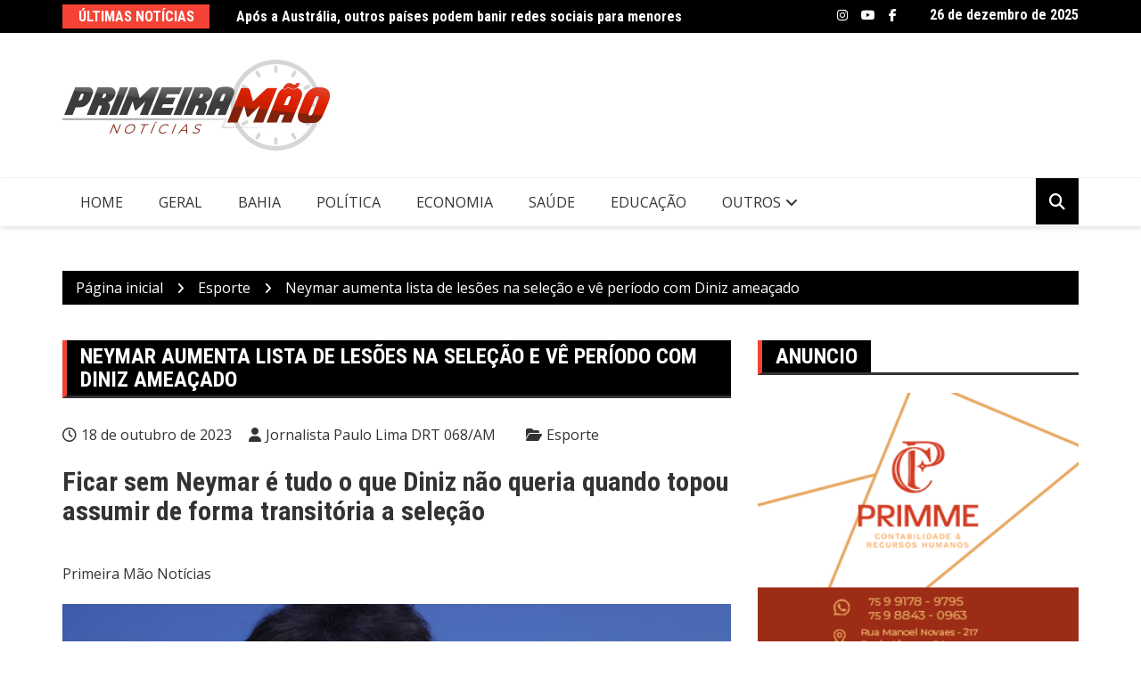

--- FILE ---
content_type: text/html; charset=UTF-8
request_url: https://primeiramaonoticias.com.br/neymar-aumenta-lista-de-lesoes-na-selecao-e-ve-periodo-com-diniz-ameacado/
body_size: 11044
content:
		<!doctype html>
		<html lang="pt-BR">
				<head>
			<meta charset="UTF-8">
			<meta name="viewport" content="width=device-width, initial-scale=1">
			<link rel="profile" href="http://gmpg.org/xfn/11">
			<title>Neymar aumenta lista de lesões na seleção e vê período com Diniz ameaçado &#8211; Primeira Mão Notícias</title>
<meta name='robots' content='max-image-preview:large' />
	<style>img:is([sizes="auto" i], [sizes^="auto," i]) { contain-intrinsic-size: 3000px 1500px }</style>
	<link rel='dns-prefetch' href='//fonts.googleapis.com' />
<link rel="alternate" type="application/rss+xml" title="Feed para Primeira Mão Notícias &raquo;" href="https://primeiramaonoticias.com.br/feed/" />
<link rel="alternate" type="application/rss+xml" title="Feed de comentários para Primeira Mão Notícias &raquo;" href="https://primeiramaonoticias.com.br/comments/feed/" />
		<link rel="preconnect" href="https://fonts.googleapis.com">
		<link rel="preconnect" href="https://fonts.gstatic.com" crossorigin> 
		<script type="text/javascript">
/* <![CDATA[ */
window._wpemojiSettings = {"baseUrl":"https:\/\/s.w.org\/images\/core\/emoji\/16.0.1\/72x72\/","ext":".png","svgUrl":"https:\/\/s.w.org\/images\/core\/emoji\/16.0.1\/svg\/","svgExt":".svg","source":{"concatemoji":"https:\/\/primeiramaonoticias.com.br\/wp-includes\/js\/wp-emoji-release.min.js?ver=6.8.3"}};
/*! This file is auto-generated */
!function(s,n){var o,i,e;function c(e){try{var t={supportTests:e,timestamp:(new Date).valueOf()};sessionStorage.setItem(o,JSON.stringify(t))}catch(e){}}function p(e,t,n){e.clearRect(0,0,e.canvas.width,e.canvas.height),e.fillText(t,0,0);var t=new Uint32Array(e.getImageData(0,0,e.canvas.width,e.canvas.height).data),a=(e.clearRect(0,0,e.canvas.width,e.canvas.height),e.fillText(n,0,0),new Uint32Array(e.getImageData(0,0,e.canvas.width,e.canvas.height).data));return t.every(function(e,t){return e===a[t]})}function u(e,t){e.clearRect(0,0,e.canvas.width,e.canvas.height),e.fillText(t,0,0);for(var n=e.getImageData(16,16,1,1),a=0;a<n.data.length;a++)if(0!==n.data[a])return!1;return!0}function f(e,t,n,a){switch(t){case"flag":return n(e,"\ud83c\udff3\ufe0f\u200d\u26a7\ufe0f","\ud83c\udff3\ufe0f\u200b\u26a7\ufe0f")?!1:!n(e,"\ud83c\udde8\ud83c\uddf6","\ud83c\udde8\u200b\ud83c\uddf6")&&!n(e,"\ud83c\udff4\udb40\udc67\udb40\udc62\udb40\udc65\udb40\udc6e\udb40\udc67\udb40\udc7f","\ud83c\udff4\u200b\udb40\udc67\u200b\udb40\udc62\u200b\udb40\udc65\u200b\udb40\udc6e\u200b\udb40\udc67\u200b\udb40\udc7f");case"emoji":return!a(e,"\ud83e\udedf")}return!1}function g(e,t,n,a){var r="undefined"!=typeof WorkerGlobalScope&&self instanceof WorkerGlobalScope?new OffscreenCanvas(300,150):s.createElement("canvas"),o=r.getContext("2d",{willReadFrequently:!0}),i=(o.textBaseline="top",o.font="600 32px Arial",{});return e.forEach(function(e){i[e]=t(o,e,n,a)}),i}function t(e){var t=s.createElement("script");t.src=e,t.defer=!0,s.head.appendChild(t)}"undefined"!=typeof Promise&&(o="wpEmojiSettingsSupports",i=["flag","emoji"],n.supports={everything:!0,everythingExceptFlag:!0},e=new Promise(function(e){s.addEventListener("DOMContentLoaded",e,{once:!0})}),new Promise(function(t){var n=function(){try{var e=JSON.parse(sessionStorage.getItem(o));if("object"==typeof e&&"number"==typeof e.timestamp&&(new Date).valueOf()<e.timestamp+604800&&"object"==typeof e.supportTests)return e.supportTests}catch(e){}return null}();if(!n){if("undefined"!=typeof Worker&&"undefined"!=typeof OffscreenCanvas&&"undefined"!=typeof URL&&URL.createObjectURL&&"undefined"!=typeof Blob)try{var e="postMessage("+g.toString()+"("+[JSON.stringify(i),f.toString(),p.toString(),u.toString()].join(",")+"));",a=new Blob([e],{type:"text/javascript"}),r=new Worker(URL.createObjectURL(a),{name:"wpTestEmojiSupports"});return void(r.onmessage=function(e){c(n=e.data),r.terminate(),t(n)})}catch(e){}c(n=g(i,f,p,u))}t(n)}).then(function(e){for(var t in e)n.supports[t]=e[t],n.supports.everything=n.supports.everything&&n.supports[t],"flag"!==t&&(n.supports.everythingExceptFlag=n.supports.everythingExceptFlag&&n.supports[t]);n.supports.everythingExceptFlag=n.supports.everythingExceptFlag&&!n.supports.flag,n.DOMReady=!1,n.readyCallback=function(){n.DOMReady=!0}}).then(function(){return e}).then(function(){var e;n.supports.everything||(n.readyCallback(),(e=n.source||{}).concatemoji?t(e.concatemoji):e.wpemoji&&e.twemoji&&(t(e.twemoji),t(e.wpemoji)))}))}((window,document),window._wpemojiSettings);
/* ]]> */
</script>
<style id='wp-emoji-styles-inline-css' type='text/css'>

	img.wp-smiley, img.emoji {
		display: inline !important;
		border: none !important;
		box-shadow: none !important;
		height: 1em !important;
		width: 1em !important;
		margin: 0 0.07em !important;
		vertical-align: -0.1em !important;
		background: none !important;
		padding: 0 !important;
	}
</style>
<link rel='stylesheet' id='wp-block-library-css' href='https://primeiramaonoticias.com.br/wp-includes/css/dist/block-library/style.min.css?ver=6.8.3' type='text/css' media='all' />
<style id='classic-theme-styles-inline-css' type='text/css'>
/*! This file is auto-generated */
.wp-block-button__link{color:#fff;background-color:#32373c;border-radius:9999px;box-shadow:none;text-decoration:none;padding:calc(.667em + 2px) calc(1.333em + 2px);font-size:1.125em}.wp-block-file__button{background:#32373c;color:#fff;text-decoration:none}
</style>
<style id='global-styles-inline-css' type='text/css'>
:root{--wp--preset--aspect-ratio--square: 1;--wp--preset--aspect-ratio--4-3: 4/3;--wp--preset--aspect-ratio--3-4: 3/4;--wp--preset--aspect-ratio--3-2: 3/2;--wp--preset--aspect-ratio--2-3: 2/3;--wp--preset--aspect-ratio--16-9: 16/9;--wp--preset--aspect-ratio--9-16: 9/16;--wp--preset--color--black: #000000;--wp--preset--color--cyan-bluish-gray: #abb8c3;--wp--preset--color--white: #ffffff;--wp--preset--color--pale-pink: #f78da7;--wp--preset--color--vivid-red: #cf2e2e;--wp--preset--color--luminous-vivid-orange: #ff6900;--wp--preset--color--luminous-vivid-amber: #fcb900;--wp--preset--color--light-green-cyan: #7bdcb5;--wp--preset--color--vivid-green-cyan: #00d084;--wp--preset--color--pale-cyan-blue: #8ed1fc;--wp--preset--color--vivid-cyan-blue: #0693e3;--wp--preset--color--vivid-purple: #9b51e0;--wp--preset--gradient--vivid-cyan-blue-to-vivid-purple: linear-gradient(135deg,rgba(6,147,227,1) 0%,rgb(155,81,224) 100%);--wp--preset--gradient--light-green-cyan-to-vivid-green-cyan: linear-gradient(135deg,rgb(122,220,180) 0%,rgb(0,208,130) 100%);--wp--preset--gradient--luminous-vivid-amber-to-luminous-vivid-orange: linear-gradient(135deg,rgba(252,185,0,1) 0%,rgba(255,105,0,1) 100%);--wp--preset--gradient--luminous-vivid-orange-to-vivid-red: linear-gradient(135deg,rgba(255,105,0,1) 0%,rgb(207,46,46) 100%);--wp--preset--gradient--very-light-gray-to-cyan-bluish-gray: linear-gradient(135deg,rgb(238,238,238) 0%,rgb(169,184,195) 100%);--wp--preset--gradient--cool-to-warm-spectrum: linear-gradient(135deg,rgb(74,234,220) 0%,rgb(151,120,209) 20%,rgb(207,42,186) 40%,rgb(238,44,130) 60%,rgb(251,105,98) 80%,rgb(254,248,76) 100%);--wp--preset--gradient--blush-light-purple: linear-gradient(135deg,rgb(255,206,236) 0%,rgb(152,150,240) 100%);--wp--preset--gradient--blush-bordeaux: linear-gradient(135deg,rgb(254,205,165) 0%,rgb(254,45,45) 50%,rgb(107,0,62) 100%);--wp--preset--gradient--luminous-dusk: linear-gradient(135deg,rgb(255,203,112) 0%,rgb(199,81,192) 50%,rgb(65,88,208) 100%);--wp--preset--gradient--pale-ocean: linear-gradient(135deg,rgb(255,245,203) 0%,rgb(182,227,212) 50%,rgb(51,167,181) 100%);--wp--preset--gradient--electric-grass: linear-gradient(135deg,rgb(202,248,128) 0%,rgb(113,206,126) 100%);--wp--preset--gradient--midnight: linear-gradient(135deg,rgb(2,3,129) 0%,rgb(40,116,252) 100%);--wp--preset--font-size--small: 13px;--wp--preset--font-size--medium: 20px;--wp--preset--font-size--large: 36px;--wp--preset--font-size--x-large: 42px;--wp--preset--spacing--20: 0.44rem;--wp--preset--spacing--30: 0.67rem;--wp--preset--spacing--40: 1rem;--wp--preset--spacing--50: 1.5rem;--wp--preset--spacing--60: 2.25rem;--wp--preset--spacing--70: 3.38rem;--wp--preset--spacing--80: 5.06rem;--wp--preset--shadow--natural: 6px 6px 9px rgba(0, 0, 0, 0.2);--wp--preset--shadow--deep: 12px 12px 50px rgba(0, 0, 0, 0.4);--wp--preset--shadow--sharp: 6px 6px 0px rgba(0, 0, 0, 0.2);--wp--preset--shadow--outlined: 6px 6px 0px -3px rgba(255, 255, 255, 1), 6px 6px rgba(0, 0, 0, 1);--wp--preset--shadow--crisp: 6px 6px 0px rgba(0, 0, 0, 1);}:where(.is-layout-flex){gap: 0.5em;}:where(.is-layout-grid){gap: 0.5em;}body .is-layout-flex{display: flex;}.is-layout-flex{flex-wrap: wrap;align-items: center;}.is-layout-flex > :is(*, div){margin: 0;}body .is-layout-grid{display: grid;}.is-layout-grid > :is(*, div){margin: 0;}:where(.wp-block-columns.is-layout-flex){gap: 2em;}:where(.wp-block-columns.is-layout-grid){gap: 2em;}:where(.wp-block-post-template.is-layout-flex){gap: 1.25em;}:where(.wp-block-post-template.is-layout-grid){gap: 1.25em;}.has-black-color{color: var(--wp--preset--color--black) !important;}.has-cyan-bluish-gray-color{color: var(--wp--preset--color--cyan-bluish-gray) !important;}.has-white-color{color: var(--wp--preset--color--white) !important;}.has-pale-pink-color{color: var(--wp--preset--color--pale-pink) !important;}.has-vivid-red-color{color: var(--wp--preset--color--vivid-red) !important;}.has-luminous-vivid-orange-color{color: var(--wp--preset--color--luminous-vivid-orange) !important;}.has-luminous-vivid-amber-color{color: var(--wp--preset--color--luminous-vivid-amber) !important;}.has-light-green-cyan-color{color: var(--wp--preset--color--light-green-cyan) !important;}.has-vivid-green-cyan-color{color: var(--wp--preset--color--vivid-green-cyan) !important;}.has-pale-cyan-blue-color{color: var(--wp--preset--color--pale-cyan-blue) !important;}.has-vivid-cyan-blue-color{color: var(--wp--preset--color--vivid-cyan-blue) !important;}.has-vivid-purple-color{color: var(--wp--preset--color--vivid-purple) !important;}.has-black-background-color{background-color: var(--wp--preset--color--black) !important;}.has-cyan-bluish-gray-background-color{background-color: var(--wp--preset--color--cyan-bluish-gray) !important;}.has-white-background-color{background-color: var(--wp--preset--color--white) !important;}.has-pale-pink-background-color{background-color: var(--wp--preset--color--pale-pink) !important;}.has-vivid-red-background-color{background-color: var(--wp--preset--color--vivid-red) !important;}.has-luminous-vivid-orange-background-color{background-color: var(--wp--preset--color--luminous-vivid-orange) !important;}.has-luminous-vivid-amber-background-color{background-color: var(--wp--preset--color--luminous-vivid-amber) !important;}.has-light-green-cyan-background-color{background-color: var(--wp--preset--color--light-green-cyan) !important;}.has-vivid-green-cyan-background-color{background-color: var(--wp--preset--color--vivid-green-cyan) !important;}.has-pale-cyan-blue-background-color{background-color: var(--wp--preset--color--pale-cyan-blue) !important;}.has-vivid-cyan-blue-background-color{background-color: var(--wp--preset--color--vivid-cyan-blue) !important;}.has-vivid-purple-background-color{background-color: var(--wp--preset--color--vivid-purple) !important;}.has-black-border-color{border-color: var(--wp--preset--color--black) !important;}.has-cyan-bluish-gray-border-color{border-color: var(--wp--preset--color--cyan-bluish-gray) !important;}.has-white-border-color{border-color: var(--wp--preset--color--white) !important;}.has-pale-pink-border-color{border-color: var(--wp--preset--color--pale-pink) !important;}.has-vivid-red-border-color{border-color: var(--wp--preset--color--vivid-red) !important;}.has-luminous-vivid-orange-border-color{border-color: var(--wp--preset--color--luminous-vivid-orange) !important;}.has-luminous-vivid-amber-border-color{border-color: var(--wp--preset--color--luminous-vivid-amber) !important;}.has-light-green-cyan-border-color{border-color: var(--wp--preset--color--light-green-cyan) !important;}.has-vivid-green-cyan-border-color{border-color: var(--wp--preset--color--vivid-green-cyan) !important;}.has-pale-cyan-blue-border-color{border-color: var(--wp--preset--color--pale-cyan-blue) !important;}.has-vivid-cyan-blue-border-color{border-color: var(--wp--preset--color--vivid-cyan-blue) !important;}.has-vivid-purple-border-color{border-color: var(--wp--preset--color--vivid-purple) !important;}.has-vivid-cyan-blue-to-vivid-purple-gradient-background{background: var(--wp--preset--gradient--vivid-cyan-blue-to-vivid-purple) !important;}.has-light-green-cyan-to-vivid-green-cyan-gradient-background{background: var(--wp--preset--gradient--light-green-cyan-to-vivid-green-cyan) !important;}.has-luminous-vivid-amber-to-luminous-vivid-orange-gradient-background{background: var(--wp--preset--gradient--luminous-vivid-amber-to-luminous-vivid-orange) !important;}.has-luminous-vivid-orange-to-vivid-red-gradient-background{background: var(--wp--preset--gradient--luminous-vivid-orange-to-vivid-red) !important;}.has-very-light-gray-to-cyan-bluish-gray-gradient-background{background: var(--wp--preset--gradient--very-light-gray-to-cyan-bluish-gray) !important;}.has-cool-to-warm-spectrum-gradient-background{background: var(--wp--preset--gradient--cool-to-warm-spectrum) !important;}.has-blush-light-purple-gradient-background{background: var(--wp--preset--gradient--blush-light-purple) !important;}.has-blush-bordeaux-gradient-background{background: var(--wp--preset--gradient--blush-bordeaux) !important;}.has-luminous-dusk-gradient-background{background: var(--wp--preset--gradient--luminous-dusk) !important;}.has-pale-ocean-gradient-background{background: var(--wp--preset--gradient--pale-ocean) !important;}.has-electric-grass-gradient-background{background: var(--wp--preset--gradient--electric-grass) !important;}.has-midnight-gradient-background{background: var(--wp--preset--gradient--midnight) !important;}.has-small-font-size{font-size: var(--wp--preset--font-size--small) !important;}.has-medium-font-size{font-size: var(--wp--preset--font-size--medium) !important;}.has-large-font-size{font-size: var(--wp--preset--font-size--large) !important;}.has-x-large-font-size{font-size: var(--wp--preset--font-size--x-large) !important;}
:where(.wp-block-post-template.is-layout-flex){gap: 1.25em;}:where(.wp-block-post-template.is-layout-grid){gap: 1.25em;}
:where(.wp-block-columns.is-layout-flex){gap: 2em;}:where(.wp-block-columns.is-layout-grid){gap: 2em;}
:root :where(.wp-block-pullquote){font-size: 1.5em;line-height: 1.6;}
</style>
<link rel='stylesheet' id='royale-news-style-css' href='https://primeiramaonoticias.com.br/wp-content/themes/royale-news/style.css?ver=2.2.4' type='text/css' media='all' />
<link rel='stylesheet' id='bootstrap-css' href='https://primeiramaonoticias.com.br/wp-content/themes/royale-news/assets/libraries/bootstrap/css/bootstrap.css?ver=3.3.7' type='text/css' media='all' />
<link rel='stylesheet' id='font-awesome-css' href='https://primeiramaonoticias.com.br/wp-content/themes/royale-news/assets/libraries/fontAwesome/all.min.css?ver=6.7.2' type='text/css' media='all' />
<link rel='stylesheet' id='royale-news-font-css' href='https://fonts.googleapis.com/css2?family=Open+Sans:ital@0;1&#038;family=Roboto+Condensed:ital,wght@0,700;1,700&#038;display=swap' type='text/css' media='all' />
<link rel='stylesheet' id='royale-news-skin-css' href='https://primeiramaonoticias.com.br/wp-content/themes/royale-news/assets/dist/css/main.css?ver=2.2.4' type='text/css' media='all' />
<script type="text/javascript" src="https://primeiramaonoticias.com.br/wp-includes/js/jquery/jquery.min.js?ver=3.7.1" id="jquery-core-js"></script>
<script type="text/javascript" src="https://primeiramaonoticias.com.br/wp-includes/js/jquery/jquery-migrate.min.js?ver=3.4.1" id="jquery-migrate-js"></script>
<link rel="https://api.w.org/" href="https://primeiramaonoticias.com.br/wp-json/" /><link rel="alternate" title="JSON" type="application/json" href="https://primeiramaonoticias.com.br/wp-json/wp/v2/posts/239" /><link rel="EditURI" type="application/rsd+xml" title="RSD" href="https://primeiramaonoticias.com.br/xmlrpc.php?rsd" />
<meta name="generator" content="WordPress 6.8.3" />
<link rel="canonical" href="https://primeiramaonoticias.com.br/neymar-aumenta-lista-de-lesoes-na-selecao-e-ve-periodo-com-diniz-ameacado/" />
<link rel='shortlink' href='https://primeiramaonoticias.com.br/?p=239' />
<link rel="alternate" title="oEmbed (JSON)" type="application/json+oembed" href="https://primeiramaonoticias.com.br/wp-json/oembed/1.0/embed?url=https%3A%2F%2Fprimeiramaonoticias.com.br%2Fneymar-aumenta-lista-de-lesoes-na-selecao-e-ve-periodo-com-diniz-ameacado%2F" />
<link rel="alternate" title="oEmbed (XML)" type="text/xml+oembed" href="https://primeiramaonoticias.com.br/wp-json/oembed/1.0/embed?url=https%3A%2F%2Fprimeiramaonoticias.com.br%2Fneymar-aumenta-lista-de-lesoes-na-selecao-e-ve-periodo-com-diniz-ameacado%2F&#038;format=xml" />
               
		<style>
			.site-title, .site-title a {
				font-size: 45px;
			}
							body {
											font-family: Open Sans;
												font-weight: 400;
												font-size: 16px;
										}
									.widget_tag_cloud .tagcloud .tag-cloud-link {
						font-size: 16px !important;
					}
										@media (max-width: 768px) {
						body {
							font-size: 16px;
						}
						.widget_tag_cloud .tagcloud .tag-cloud-link {
							font-size: 16px !important;
						}
					}
										@media (max-width: 567px) {
						body {
							font-size: 16px;
						}
						.widget_tag_cloud .tagcloud .tag-cloud-link {
							font-size: 16px !important;
						}
					}
									h1, h2, h3, h4, h5, h6, .section-title, .sidebar .widget-title {
											font-family: Roboto Condensed;
												font-weight: 700;
										}
						</style>
		<style type="text/css">.recentcomments a{display:inline !important;padding:0 !important;margin:0 !important;}</style>		</head>
				<body class="wp-singular post-template-default single single-post postid-239 single-format-standard wp-custom-logo wp-theme-royale-news">
						<a class="skip-link screen-reader-text" href="#content">Ir para o conteúdo</a>
						<header class="header">
					<div class="top-header">
		<div class="container">
		<div class="row clearfix">
				<div class="col-md-8">
							<div class="row clearfix ticker-news-section">
											<div class="col-xs-3 col-sm-3">
							<div class="ticker-title-container">
								<h5 class="ticker-title">
									ÚLTIMAS NOTÍCIAS								</h5><!-- .ticker-title -->
							</div><!-- .ticker-title-container -->								
						</div><!-- .col-xs-3.col-sm-3 -->
											<div class="col-xs-9 col-sm-9">
						<div class="ticker-detail-container">
							<div class="owl-carousel ticker-news-carousel">
																	<div class="item">
										<h5 class="ticker-news">
											<a href="https://primeiramaonoticias.com.br/apos-a-australia-outros-paises-podem-banir-redes-sociais-para-menores/">
												Após a Austrália, outros países podem banir redes sociais para menores											</a>
										</h5><!-- .ticker-news -->
									</div><!-- .item -->
																		<div class="item">
										<h5 class="ticker-news">
											<a href="https://primeiramaonoticias.com.br/banco-central-excluira-31-empresas-do-pix-apos-reforcar-seguranca/">
												Banco Central excluirá 31 empresas do Pix após reforçar segurança											</a>
										</h5><!-- .ticker-news -->
									</div><!-- .item -->
																		<div class="item">
										<h5 class="ticker-news">
											<a href="https://primeiramaonoticias.com.br/senado-aprova-pl-antifaccao-com-penas-que-podem-chegar-a-120-anos/">
												Senado aprova PL Antifacção com penas que podem chegar a 120 anos											</a>
										</h5><!-- .ticker-news -->
									</div><!-- .item -->
																		<div class="item">
										<h5 class="ticker-news">
											<a href="https://primeiramaonoticias.com.br/banco-central-desiste-de-regulamentar-pix-parcelado/">
												Banco Central desiste de regulamentar Pix parcelado											</a>
										</h5><!-- .ticker-news -->
									</div><!-- .item -->
																		<div class="item">
										<h5 class="ticker-news">
											<a href="https://primeiramaonoticias.com.br/senado-soma-99-pedidos-de-impeachment-contra-ministros-do-stf-desde-2020/">
												Senado soma 99 pedidos de impeachment contra ministros do STF desde 2020											</a>
										</h5><!-- .ticker-news -->
									</div><!-- .item -->
																</div><!-- .owl-carousel.ticker-news-carousel -->
						</div><!-- .ticker-detail-container -->
					</div><!-- .col-xs-9.col-sm-9 -->
				</div><!-- .row.clearfix.ticker-news-section -->
						</div><!-- .col-md-8 -->
				<div class="col-md-4 hidden-sm hidden-xs">
		<div class="clearfix">
					<div class="current-date-container">
				<h5 class="current-date">
					26 de dezembro de 2025				</h5><!-- .current-date -->
			</div><!-- .current-date-container -->
					<div class="social-menu-container">
			<div class="menu-social-menu-container"><ul id="menu-social-menu" class="social-menu clearfix"><li id="menu-item-119" class="menu-item menu-item-type-custom menu-item-object-custom menu-item-119"><a href="http://instagram.com/primeiramaonoticias">Instagram</a></li>
<li id="menu-item-124" class="menu-item menu-item-type-custom menu-item-object-custom menu-item-124"><a href="https://www.youtube.com/@primeiramao2670">Youtube</a></li>
<li id="menu-item-212" class="menu-item menu-item-type-custom menu-item-object-custom menu-item-212"><a href="https://www.facebook.com/primeiramaonoticias">Facebook</a></li>
<li id="menu-item-218" class="menu-item menu-item-type-custom menu-item-object-custom menu-item-218"><a href="#">Whatsapp</a></li>
</ul></div>		</div><!-- .social-menu-container -->
				</div><!-- .clearfix -->
		</div><!-- .col-md-4.hidden-sm.hidden-xs -->
				</div><!-- .row.clearfix -->
		</div><!-- .container -->
		</div><!-- .top-header -->
				<div class="middle-header">
		<div class="container">
		<div class="row clearfix">
				<div class="col-md-4">
							<div class="site-info ">
					<a href="https://primeiramaonoticias.com.br/" class="custom-logo-link" rel="home"><img width="300" height="102" src="https://primeiramaonoticias.com.br/wp-content/uploads/2023/10/logo-1.png" class="custom-logo" alt="Primeira Mão Notícias" decoding="async" /></a>				</div>
						</div><!-- .col-md-4 -->
					<div class="col-md-8 hidden-xs hidden-sm">
				<div class="header-ad">
					<div class="textwidget custom-html-widget"></div>				</div><!-- .header-ad -->
			</div><!-- .col-md-7.hidden-xs.hidden-sm -->
					</div><!-- .row.clearfix -->
		</div><!-- .container -->
		</div><!-- .middle-header -->
				<div class="bottom-header">
		<div class="container">
		<div class="row clearfix">
				<div class="col-md-10">
			<div class="menu-container clearfix">
				<nav id="site-navigation" class="main-navigation" role="navigation">
					<div class="primary-menu-container"><ul id="primary-menu" class="primary-menu"><li id="menu-item-12" class="menu-item menu-item-type-post_type menu-item-object-page menu-item-home menu-item-12"><a href="https://primeiramaonoticias.com.br/">Home</a></li>
<li id="menu-item-193" class="menu-item menu-item-type-taxonomy menu-item-object-category menu-item-193"><a href="https://primeiramaonoticias.com.br/categoria/geral/">Geral</a></li>
<li id="menu-item-197" class="menu-item menu-item-type-taxonomy menu-item-object-category menu-item-197"><a href="https://primeiramaonoticias.com.br/categoria/bahia/">Bahia</a></li>
<li id="menu-item-15" class="menu-item menu-item-type-taxonomy menu-item-object-category menu-item-15"><a href="https://primeiramaonoticias.com.br/categoria/politica/">Política</a></li>
<li id="menu-item-14" class="menu-item menu-item-type-taxonomy menu-item-object-category menu-item-14"><a href="https://primeiramaonoticias.com.br/categoria/economia/">Economia</a></li>
<li id="menu-item-194" class="menu-item menu-item-type-taxonomy menu-item-object-category menu-item-194"><a href="https://primeiramaonoticias.com.br/categoria/saude/">Saúde</a></li>
<li id="menu-item-195" class="menu-item menu-item-type-taxonomy menu-item-object-category menu-item-195"><a href="https://primeiramaonoticias.com.br/categoria/educacao/">Educação</a></li>
<li id="menu-item-198" class="menu-item menu-item-type-custom menu-item-object-custom menu-item-has-children menu-item-198"><a href="#">Outros</a>
<ul class="sub-menu">
	<li id="menu-item-199" class="menu-item menu-item-type-taxonomy menu-item-object-category menu-item-199"><a href="https://primeiramaonoticias.com.br/categoria/concursos/">Concursos</a></li>
	<li id="menu-item-196" class="menu-item menu-item-type-taxonomy menu-item-object-category menu-item-196"><a href="https://primeiramaonoticias.com.br/categoria/internacional/">Internacional</a></li>
	<li id="menu-item-200" class="menu-item menu-item-type-taxonomy menu-item-object-category menu-item-200"><a href="https://primeiramaonoticias.com.br/categoria/cultura/">Cultura</a></li>
	<li id="menu-item-201" class="menu-item menu-item-type-taxonomy menu-item-object-category menu-item-201"><a href="https://primeiramaonoticias.com.br/categoria/opiniao/">Opinião</a></li>
	<li id="menu-item-202" class="menu-item menu-item-type-taxonomy menu-item-object-category menu-item-202"><a href="https://primeiramaonoticias.com.br/categoria/policial/">Policial</a></li>
	<li id="menu-item-203" class="menu-item menu-item-type-taxonomy menu-item-object-category menu-item-203"><a href="https://primeiramaonoticias.com.br/categoria/tecnologia/">Tecnologia</a></li>
</ul>
</li>
</ul></div>				</nav><!-- #site-navigation -->
			</div><!-- .menu-container.clearfix -->
		</div><!-- .col-md-10 -->
					<div class="col-md-2 hidden-xs hidden-sm">
				<div class="search-container pull-right">
					<div class="search-icon">
						<i class="fa fa-search"></i><!-- .fa.fa-search -->
					</div><!-- .search-icon -->
				</div><!-- .search-container.pull-right -->
			</div><!-- .col-md-2.hidden-xs.hidden-sm -->
			<div class="col-md-12 search-form-main-container">
				<div class="search-form-container">
					<form method="get" class="search-form" action="https://primeiramaonoticias.com.br/" ><div class="input-group stylish-input-group"><label class="screen-reader-text" for="s">Pesquisar por:</label><input type="text" value="" name="s" class="form-control" /><span class="input-group-addon"><button type="submit" id="searchsubmit" value="Pesquisar"><i class="fa fa-search"></i></button></span></div></form>				</div><!-- .search-form-container -->				
			</div><!-- .col-md-12 -->
					</div><!-- .row.clearfix -->
		</div><!-- .container -->
		</div><!-- .bottom-header -->
				</header><!-- .header -->
				<div id="content" class="site-content">
					<div class="container">
				<div class="row clearfix">
					<div class="col-md-12">
						<div class="breadcrumb clearfix">
							<nav role="navigation" aria-label="Caminhos de navegação" class="breadcrumb-trail breadcrumbs" itemprop="breadcrumb"><ul class="trail-items" itemscope itemtype="http://schema.org/BreadcrumbList"><meta name="numberOfItems" content="3" /><meta name="itemListOrder" content="Ascending" /><li itemprop="itemListElement" itemscope itemtype="http://schema.org/ListItem" class="trail-item trail-begin"><a href="https://primeiramaonoticias.com.br/" rel="home" itemprop="item"><span itemprop="name">Página inicial</span></a><meta itemprop="position" content="1" /></li><li itemprop="itemListElement" itemscope itemtype="http://schema.org/ListItem" class="trail-item"><a href="https://primeiramaonoticias.com.br/categoria/esporte/" itemprop="item"><span itemprop="name">Esporte</span></a><meta itemprop="position" content="2" /></li><li itemprop="itemListElement" itemscope itemtype="http://schema.org/ListItem" class="trail-item trail-end"><a href="https://primeiramaonoticias.com.br/neymar-aumenta-lista-de-lesoes-na-selecao-e-ve-periodo-com-diniz-ameacado" itemprop="item"><span itemprop="name">Neymar aumenta lista de lesões na seleção e vê período com Diniz ameaçado</span></a><meta itemprop="position" content="3" /></li></ul></nav>						</div><!-- .breadcrumb.clearfix -->
					</div><!-- .col-md-12 -->
				</div><!-- .row.clearfix -->
			</div><!-- .container -->
			<div id="primary" class="content-area inner-page-container-spacing royale-news-sidebar-position-right">
	<main id="main" class="site-main">
		<div class="container">
			<div class="row">
								<div class="col-md-8 sticky-section">
					<div class="row">
						<div class="col-md-12">
	<article id="post-239" class="post-239 post type-post status-publish format-standard has-post-thumbnail hentry category-esporte">
		<div class="news-section-info clearfix">
			<h3 class="section-title">Neymar aumenta lista de lesões na seleção e vê período com Diniz ameaçado</h3><!-- .section-title -->
		</div><!-- .news-section-info -->
		<div class="single-news-content">
						<div class="news-detail clearfix">
				<div class="entry-meta">  
								<span class="posted-date">
				<a href="https://primeiramaonoticias.com.br/neymar-aumenta-lista-de-lesoes-na-selecao-e-ve-periodo-com-diniz-ameacado/" rel="bookmark"><time class="entry-date published" datetime="2023-10-18T18:55:34-03:00">18 de outubro de 2023</time><time class="updated" datetime="2023-10-18T18:56:13-03:00">18 de outubro de 2023</time></a>
			</span>
											<span class="author vcard">
				<a href="https://primeiramaonoticias.com.br/author/admin/">Jornalista Paulo Lima DRT 068/AM</a>
			</span>
												<span class="cat-links"><a href="https://primeiramaonoticias.com.br/categoria/esporte/" rel="category tag">Esporte</a></span>
								
				</div><!-- .entry-meta -->
				<div class="news-content editor-content-entry">
					
<h2 class="wp-block-heading">Ficar sem Neymar é tudo o que Diniz não queria quando topou assumir de forma transitória a seleção</h2>



<p>Primeira Mão Notícias</p>



<figure class="wp-block-image size-large"><img fetchpriority="high" decoding="async" width="1024" height="576" src="https://primeiramaonoticias.com.br/wp-content/uploads/2023/10/di-1024x576.jpg" alt="" class="wp-image-240" srcset="https://primeiramaonoticias.com.br/wp-content/uploads/2023/10/di-1024x576.jpg 1024w, https://primeiramaonoticias.com.br/wp-content/uploads/2023/10/di-300x169.jpg 300w, https://primeiramaonoticias.com.br/wp-content/uploads/2023/10/di-768x432.jpg 768w, https://primeiramaonoticias.com.br/wp-content/uploads/2023/10/di-1536x864.jpg 1536w, https://primeiramaonoticias.com.br/wp-content/uploads/2023/10/di.jpg 1920w" sizes="(max-width: 1024px) 100vw, 1024px" /></figure>



<p><strong>R</strong>IO DE JANEIRO, RJ (UOL/FOLHAPRESS) &#8211; A cena de Neymar no chão chorando por conta de uma lesão voltou ao roteiro do camisa 10 da seleção brasileira. É a repetição de um incômodo histórico de lesões (não só) com a amarelinha e um risco para o protagonismo de Neymar no Brasil do técnico Fernando Diniz.</p>



<p><strong>OS PLANOS EM XEQUE</strong></p>



<p>O problema no joelho sofrido diante do Uruguai parece ser grave. As muletas e a perna imobilizada na saída do estádio acrescentam um elemento de preocupação.</p>



<p>O exame de imagem nesta quarta-feira (18), em São Paulo, vai detalhar o grau da lesão no joelho esquerdo. Foi um lance fortuito, numa disputa de bola com De La Cruz, ainda no primeiro tempo em Montevidéu.</p>



<p>Mas com a perspectiva de que o problema vai tirá-lo de combate a médio el ongo prazo, é possível enxergar Neymar fora da próxima Data Fifa, em novembro, quando o Brasil enfrentará Colômbia (em Barranquilla) e Argentina (no Maracanã).</p>



<p>Os jogos mais importantes da era Fernando Diniz, que tem prazo de validade até julho de 2024, terão passado após isso.</p>



<p>Para o ano que vem, restam no período de vigência do acordo de Diniz com a CBF os amistosos contra Espanha e, provavelmente, Inglaterra, em março. Além disso, podem entrar na conta os jogos pré-Copa América. O torneio começa em junho e, no mundo ideal da CBF, já terá a presença de Carlo Ancelotti.</p>



<p>No caso de um resultado mais grave nos exames de Neymar, lesões ligamentares no joelho geralmente demandam, no mínimo, seis meses de afastamento dos gramados. O craque, nesse cenário, perderia até os amistosos de março.</p>



<p><strong>NEYMAR NO CENTRO DO PROJETO</strong></p>



<p>Ficar sem Neymar é tudo o que Diniz não queria quando topou assumir de forma transitória a seleção. O técnico sempre deixou claro que tinha o camisa 10 no centro do projeto, classificando Neymar como uma &#8220;aberração&#8221; do bem.</p>



<p>A participação do camisa 10 sob o comando de Diniz tem dois gols contra a Bolívia e as assistências nos escanteios contra Peru e Venezuela. Quando Neymar saiu de campo diante do Uruguai, o Brasil já perdia por 1 a 0. E não se reergueu.</p>



<p><strong>O QUE ELE JÁ PASSOU NA SELEÇÃO</strong></p>



<p>Levantar-se de mais um problema médico virou um desafio recorrente para Neymar. Além do que sofreu pelo PSG, ele tem enredos problemáticos com lesões na seleção.</p>



<p>Na Copa 2014, por exemplo, chegou a temer um problema mais grave para o resto da vida após levar uma joelhada na coluna. Ficou fora durante as quartas de final e viu o 7 a 1 à distância.</p>



<p>Em 2019, quando já tinha vivido problemas no tornozelo direito, se machucou no amistoso contra o Qatar, às vésperas da Copa América. Ali, ficou fora da competição e não levantou o troféu com os comandados de Tite.</p>



<p>Na Copa 2022, mais um problema de lesão: um carrinho logo na estreia, contra a Sérvia, gerou um problema no ligamento do tornozelo direito. O pé inchou e ele perdeu a primeira fase do Mundial. Foi uma correria para se recuperar e voltar nas oitavas. A campanha terminou com um trauma nas quartas de final que o fez cogitar não voltar à seleção. O retorno foi com Diniz, que não economizou elogios, mas pode ficar sem Neymar por um motivo indesejado.</p>
				</div><!-- .news-content -->							        
			</div><!-- .news-detail.clearfix -->
		</div><!-- .single-news-content -->
	</article><!-- #post-239 -->
</div>
		<div class="col-sm-12">
			
	<nav class="navigation post-navigation" aria-label="Posts">
		<h2 class="screen-reader-text">Navegação de Post</h2>
		<div class="nav-links"><div class="nav-previous"><a href="https://primeiramaonoticias.com.br/pix-vai-tomar-funcoes-do-cartao-de-credito-diz-presidente-do-bc/" rel="prev">Pix vai tomar funções do cartão de crédito, diz presidente do BC</a></div><div class="nav-next"><a href="https://primeiramaonoticias.com.br/bolsonaro-presta-depoimento-a-pf-em-caso-dos-empresarios-que-defenderam-golpe/" rel="next">Bolsonaro presta depoimento à PF em caso dos empresários que defenderam golpe</a></div></div>
	</nav>		</div><!-- .col-sm-12 -->
							</div><!-- .row.clearfix.news-section -->
				</div>
				<div class="col-md-4 royale-news-sidebar sticky-section">
	<div class="row clearfix sidebar">
		<div id="custom_html-6" class="widget_text col-md-12 widget widget_custom_html"><div class="widget-info clearfix"><h3 class="widget-title">Anuncio</h3></div><div class="textwidget custom-html-widget"><img src="https://primeiramaonoticias.com.br/wp-content/uploads/2023/12/BANNER-300X250-SITE-02.png" alt="ANUNCIO" width="100%"></div></div>
		<div id="recent-posts-1" class="col-md-12 widget widget_recent_entries">
		<div class="widget-info clearfix"><h3 class="widget-title">Recentes</h3></div>
		<ul>
											<li>
					<a href="https://primeiramaonoticias.com.br/apos-a-australia-outros-paises-podem-banir-redes-sociais-para-menores/">Após a Austrália, outros países podem banir redes sociais para menores</a>
									</li>
											<li>
					<a href="https://primeiramaonoticias.com.br/banco-central-excluira-31-empresas-do-pix-apos-reforcar-seguranca/">Banco Central excluirá 31 empresas do Pix após reforçar segurança</a>
									</li>
											<li>
					<a href="https://primeiramaonoticias.com.br/senado-aprova-pl-antifaccao-com-penas-que-podem-chegar-a-120-anos/">Senado aprova PL Antifacção com penas que podem chegar a 120 anos</a>
									</li>
											<li>
					<a href="https://primeiramaonoticias.com.br/banco-central-desiste-de-regulamentar-pix-parcelado/">Banco Central desiste de regulamentar Pix parcelado</a>
									</li>
											<li>
					<a href="https://primeiramaonoticias.com.br/senado-soma-99-pedidos-de-impeachment-contra-ministros-do-stf-desde-2020/">Senado soma 99 pedidos de impeachment contra ministros do STF desde 2020</a>
									</li>
					</ul>

		</div><div id="tag_cloud-1" class="col-md-12 widget widget_tag_cloud"><div class="widget-info clearfix"><h3 class="widget-title">Tags</h3></div><div class="tagcloud"><a href="https://primeiramaonoticias.com.br/categoria/bahia/" class="tag-cloud-link tag-link-16 tag-link-position-1" style="font-size: 19.2489082969pt;" aria-label="Bahia (210 itens)">Bahia</a>
<a href="https://primeiramaonoticias.com.br/categoria/cidade/" class="tag-cloud-link tag-link-19 tag-link-position-2" style="font-size: 16.2532751092pt;" aria-label="Cidade (66 itens)">Cidade</a>
<a href="https://primeiramaonoticias.com.br/categoria/concursos/" class="tag-cloud-link tag-link-2 tag-link-position-3" style="font-size: 11.8515283843pt;" aria-label="Concursos (12 itens)">Concursos</a>
<a href="https://primeiramaonoticias.com.br/categoria/cultura/" class="tag-cloud-link tag-link-3 tag-link-position-4" style="font-size: 14.1135371179pt;" aria-label="Cultura (29 itens)">Cultura</a>
<a href="https://primeiramaonoticias.com.br/categoria/destaque/" class="tag-cloud-link tag-link-17 tag-link-position-5" style="font-size: 22pt;" aria-label="Destaque (584 itens)">Destaque</a>
<a href="https://primeiramaonoticias.com.br/categoria/economia/" class="tag-cloud-link tag-link-4 tag-link-position-6" style="font-size: 17.4759825328pt;" aria-label="Economia (106 itens)">Economia</a>
<a href="https://primeiramaonoticias.com.br/categoria/educacao/" class="tag-cloud-link tag-link-18 tag-link-position-7" style="font-size: 14.9082969432pt;" aria-label="Educação (40 itens)">Educação</a>
<a href="https://primeiramaonoticias.com.br/categoria/esporte/" class="tag-cloud-link tag-link-6 tag-link-position-8" style="font-size: 13.135371179pt;" aria-label="Esporte (20 itens)">Esporte</a>
<a href="https://primeiramaonoticias.com.br/categoria/geral/" class="tag-cloud-link tag-link-9 tag-link-position-9" style="font-size: 19.4934497817pt;" aria-label="Geral (226 itens)">Geral</a>
<a href="https://primeiramaonoticias.com.br/categoria/internacional/" class="tag-cloud-link tag-link-14 tag-link-position-10" style="font-size: 13.135371179pt;" aria-label="Internacional (20 itens)">Internacional</a>
<a href="https://primeiramaonoticias.com.br/categoria/opiniao/" class="tag-cloud-link tag-link-8 tag-link-position-11" style="font-size: 9.83406113537pt;" aria-label="Opinião (5 itens)">Opinião</a>
<a href="https://primeiramaonoticias.com.br/categoria/policial/" class="tag-cloud-link tag-link-15 tag-link-position-12" style="font-size: 14.1135371179pt;" aria-label="Policial (29 itens)">Policial</a>
<a href="https://primeiramaonoticias.com.br/categoria/politica/" class="tag-cloud-link tag-link-5 tag-link-position-13" style="font-size: 17.5982532751pt;" aria-label="Política (110 itens)">Política</a>
<a href="https://primeiramaonoticias.com.br/categoria/saude/" class="tag-cloud-link tag-link-13 tag-link-position-14" style="font-size: 15.7641921397pt;" aria-label="Saúde (55 itens)">Saúde</a>
<a href="https://primeiramaonoticias.com.br/categoria/sem-categoria/" class="tag-cloud-link tag-link-1 tag-link-position-15" style="font-size: 12.768558952pt;" aria-label="Sem categoria (17 itens)">Sem categoria</a>
<a href="https://primeiramaonoticias.com.br/categoria/tecnologia/" class="tag-cloud-link tag-link-7 tag-link-position-16" style="font-size: 13.807860262pt;" aria-label="Tecnologia (26 itens)">Tecnologia</a>
<a href="https://primeiramaonoticias.com.br/categoria/tv-primeira-mao/" class="tag-cloud-link tag-link-30 tag-link-position-17" style="font-size: 8pt;" aria-label="TV Primeira Mão (2 itens)">TV Primeira Mão</a></div>
</div>	</div><!-- .row.clearfix.sidebar -->
</div>
			</div><!-- .row.section -->
		</div><!-- .container -->
	</main><!-- .main-container -->
</div>
		</div>
				<footer class="footer">
		<div class="container">
				<div class="row clearfix top-footer">
			
		<div id="recent-posts-2" class="col-md-3 widget widget_recent_entries">
		<div class="widget-info"><h3 class="widget-title">Recentes</h3></div>
		<ul>
											<li>
					<a href="https://primeiramaonoticias.com.br/apos-a-australia-outros-paises-podem-banir-redes-sociais-para-menores/">Após a Austrália, outros países podem banir redes sociais para menores</a>
									</li>
											<li>
					<a href="https://primeiramaonoticias.com.br/banco-central-excluira-31-empresas-do-pix-apos-reforcar-seguranca/">Banco Central excluirá 31 empresas do Pix após reforçar segurança</a>
									</li>
											<li>
					<a href="https://primeiramaonoticias.com.br/senado-aprova-pl-antifaccao-com-penas-que-podem-chegar-a-120-anos/">Senado aprova PL Antifacção com penas que podem chegar a 120 anos</a>
									</li>
											<li>
					<a href="https://primeiramaonoticias.com.br/banco-central-desiste-de-regulamentar-pix-parcelado/">Banco Central desiste de regulamentar Pix parcelado</a>
									</li>
											<li>
					<a href="https://primeiramaonoticias.com.br/senado-soma-99-pedidos-de-impeachment-contra-ministros-do-stf-desde-2020/">Senado soma 99 pedidos de impeachment contra ministros do STF desde 2020</a>
									</li>
					</ul>

		</div><div id="tag_cloud-2" class="col-md-3 widget widget_tag_cloud"><div class="widget-info"><h3 class="widget-title">Categorias</h3></div><div class="tagcloud"><a href="https://primeiramaonoticias.com.br/categoria/bahia/" class="tag-cloud-link tag-link-16 tag-link-position-1" style="font-size: 19.2489082969pt;" aria-label="Bahia (210 itens)">Bahia</a>
<a href="https://primeiramaonoticias.com.br/categoria/cidade/" class="tag-cloud-link tag-link-19 tag-link-position-2" style="font-size: 16.2532751092pt;" aria-label="Cidade (66 itens)">Cidade</a>
<a href="https://primeiramaonoticias.com.br/categoria/concursos/" class="tag-cloud-link tag-link-2 tag-link-position-3" style="font-size: 11.8515283843pt;" aria-label="Concursos (12 itens)">Concursos</a>
<a href="https://primeiramaonoticias.com.br/categoria/cultura/" class="tag-cloud-link tag-link-3 tag-link-position-4" style="font-size: 14.1135371179pt;" aria-label="Cultura (29 itens)">Cultura</a>
<a href="https://primeiramaonoticias.com.br/categoria/destaque/" class="tag-cloud-link tag-link-17 tag-link-position-5" style="font-size: 22pt;" aria-label="Destaque (584 itens)">Destaque</a>
<a href="https://primeiramaonoticias.com.br/categoria/economia/" class="tag-cloud-link tag-link-4 tag-link-position-6" style="font-size: 17.4759825328pt;" aria-label="Economia (106 itens)">Economia</a>
<a href="https://primeiramaonoticias.com.br/categoria/educacao/" class="tag-cloud-link tag-link-18 tag-link-position-7" style="font-size: 14.9082969432pt;" aria-label="Educação (40 itens)">Educação</a>
<a href="https://primeiramaonoticias.com.br/categoria/esporte/" class="tag-cloud-link tag-link-6 tag-link-position-8" style="font-size: 13.135371179pt;" aria-label="Esporte (20 itens)">Esporte</a>
<a href="https://primeiramaonoticias.com.br/categoria/geral/" class="tag-cloud-link tag-link-9 tag-link-position-9" style="font-size: 19.4934497817pt;" aria-label="Geral (226 itens)">Geral</a>
<a href="https://primeiramaonoticias.com.br/categoria/internacional/" class="tag-cloud-link tag-link-14 tag-link-position-10" style="font-size: 13.135371179pt;" aria-label="Internacional (20 itens)">Internacional</a>
<a href="https://primeiramaonoticias.com.br/categoria/opiniao/" class="tag-cloud-link tag-link-8 tag-link-position-11" style="font-size: 9.83406113537pt;" aria-label="Opinião (5 itens)">Opinião</a>
<a href="https://primeiramaonoticias.com.br/categoria/policial/" class="tag-cloud-link tag-link-15 tag-link-position-12" style="font-size: 14.1135371179pt;" aria-label="Policial (29 itens)">Policial</a>
<a href="https://primeiramaonoticias.com.br/categoria/politica/" class="tag-cloud-link tag-link-5 tag-link-position-13" style="font-size: 17.5982532751pt;" aria-label="Política (110 itens)">Política</a>
<a href="https://primeiramaonoticias.com.br/categoria/saude/" class="tag-cloud-link tag-link-13 tag-link-position-14" style="font-size: 15.7641921397pt;" aria-label="Saúde (55 itens)">Saúde</a>
<a href="https://primeiramaonoticias.com.br/categoria/sem-categoria/" class="tag-cloud-link tag-link-1 tag-link-position-15" style="font-size: 12.768558952pt;" aria-label="Sem categoria (17 itens)">Sem categoria</a>
<a href="https://primeiramaonoticias.com.br/categoria/tecnologia/" class="tag-cloud-link tag-link-7 tag-link-position-16" style="font-size: 13.807860262pt;" aria-label="Tecnologia (26 itens)">Tecnologia</a>
<a href="https://primeiramaonoticias.com.br/categoria/tv-primeira-mao/" class="tag-cloud-link tag-link-30 tag-link-position-17" style="font-size: 8pt;" aria-label="TV Primeira Mão (2 itens)">TV Primeira Mão</a></div>
</div><div id="recent-comments-2" class="col-md-3 widget widget_recent_comments"><div class="widget-info"><h3 class="widget-title">Comentários</h3></div><ul id="recentcomments"></ul></div><div id="media_gallery-1" class="col-md-3 widget widget_media_gallery"><div class="widget-info"><h3 class="widget-title">Galeria</h3></div><div id='gallery-1' class='gallery galleryid-239 gallery-columns-3 gallery-size-thumbnail'><figure class='gallery-item'>
			<div class='gallery-icon landscape'>
				<a href='https://primeiramaonoticias.com.br/fashion-1/'><img width="150" height="150" src="https://primeiramaonoticias.com.br/wp-content/uploads/2018/01/fashion-1-150x150.jpg" class="attachment-thumbnail size-thumbnail" alt="" decoding="async" loading="lazy" /></a>
			</div></figure><figure class='gallery-item'>
			<div class='gallery-icon landscape'>
				<a href='https://primeiramaonoticias.com.br/makhmutova-dina-276123/'><img width="150" height="150" src="https://primeiramaonoticias.com.br/wp-content/uploads/2018/01/makhmutova-dina-276123-150x150.jpg" class="attachment-thumbnail size-thumbnail" alt="" decoding="async" loading="lazy" /></a>
			</div></figure><figure class='gallery-item'>
			<div class='gallery-icon landscape'>
				<a href='https://primeiramaonoticias.com.br/quino-al-252927/'><img width="150" height="150" src="https://primeiramaonoticias.com.br/wp-content/uploads/2018/01/quino-al-252927-150x150.jpg" class="attachment-thumbnail size-thumbnail" alt="" decoding="async" loading="lazy" /></a>
			</div></figure><figure class='gallery-item'>
			<div class='gallery-icon landscape'>
				<a href='https://primeiramaonoticias.com.br/ian-dooley-407846/'><img width="150" height="150" src="https://primeiramaonoticias.com.br/wp-content/uploads/2018/01/ian-dooley-407846-150x150.jpg" class="attachment-thumbnail size-thumbnail" alt="" decoding="async" loading="lazy" /></a>
			</div></figure><figure class='gallery-item'>
			<div class='gallery-icon landscape'>
				<a href='https://primeiramaonoticias.com.br/sports-2/'><img width="150" height="150" src="https://primeiramaonoticias.com.br/wp-content/uploads/2018/01/sports-2-150x150.jpg" class="attachment-thumbnail size-thumbnail" alt="" decoding="async" loading="lazy" /></a>
			</div></figure><figure class='gallery-item'>
			<div class='gallery-icon landscape'>
				<a href='https://primeiramaonoticias.com.br/nic-low-333562/'><img width="150" height="150" src="https://primeiramaonoticias.com.br/wp-content/uploads/2018/01/nic-low-333562-150x150.jpg" class="attachment-thumbnail size-thumbnail" alt="" decoding="async" loading="lazy" /></a>
			</div></figure><figure class='gallery-item'>
			<div class='gallery-icon landscape'>
				<a href='https://primeiramaonoticias.com.br/summer-young-woman-pretty-sunglasses/'><img width="150" height="150" src="https://primeiramaonoticias.com.br/wp-content/uploads/2018/01/summer-young-woman-pretty-sunglasses-150x150.jpg" class="attachment-thumbnail size-thumbnail" alt="" decoding="async" loading="lazy" /></a>
			</div></figure><figure class='gallery-item'>
			<div class='gallery-icon landscape'>
				<a href='https://primeiramaonoticias.com.br/pexels-photo-206512/'><img width="150" height="150" src="https://primeiramaonoticias.com.br/wp-content/uploads/2018/01/pexels-photo-206512-150x150.jpg" class="attachment-thumbnail size-thumbnail" alt="" decoding="async" loading="lazy" /></a>
			</div></figure><figure class='gallery-item'>
			<div class='gallery-icon landscape'>
				<a href='https://primeiramaonoticias.com.br/a-zuhri-380324/'><img width="150" height="150" src="https://primeiramaonoticias.com.br/wp-content/uploads/2018/01/a-zuhri-380324-150x150.jpg" class="attachment-thumbnail size-thumbnail" alt="" decoding="async" loading="lazy" /></a>
			</div></figure>
		</div>
</div>		</div><!-- .row.clearfix.top-footer -->
				<div class="row clearfix bottom-footer">
				<div class="col-md-6">
			<div class="copyright-container">
									<h5 class="copyright-text">
						<p>© Copyright 2023. Todos os direitos reservados.</p>
					</h5><!-- .copyright-text -->
								</div><!-- .copyright-container -->
		</div><!-- .col-md-6 -->
				<div class="col-md-6">
			<div class="footer-menu-container">
							</div><!-- .footer-menu-container -->
		</div><!-- .col-md-6 -->
				</div><!-- .row.clearfix.bottom-footer -->
				</div><!-- .container -->
		</footer><!-- .footer -->
					<div class="scroll-top" id="scroll-top">
				<i class="fa fa-long-arrow-up"></i><!-- .fa.fa-long-arrow.up -->
			</div><!-- .scroll-top#scroll-top -->
			<script type="speculationrules">
{"prefetch":[{"source":"document","where":{"and":[{"href_matches":"\/*"},{"not":{"href_matches":["\/wp-*.php","\/wp-admin\/*","\/wp-content\/uploads\/*","\/wp-content\/*","\/wp-content\/plugins\/*","\/wp-content\/themes\/royale-news\/*","\/*\\?(.+)"]}},{"not":{"selector_matches":"a[rel~=\"nofollow\"]"}},{"not":{"selector_matches":".no-prefetch, .no-prefetch a"}}]},"eagerness":"conservative"}]}
</script>
<script type="text/javascript" src="https://primeiramaonoticias.com.br/wp-content/themes/royale-news/assets/dist/js/bundle.min.js?ver=2.2.4" id="royale-news-main-js"></script>
		</body>
		</html>
		